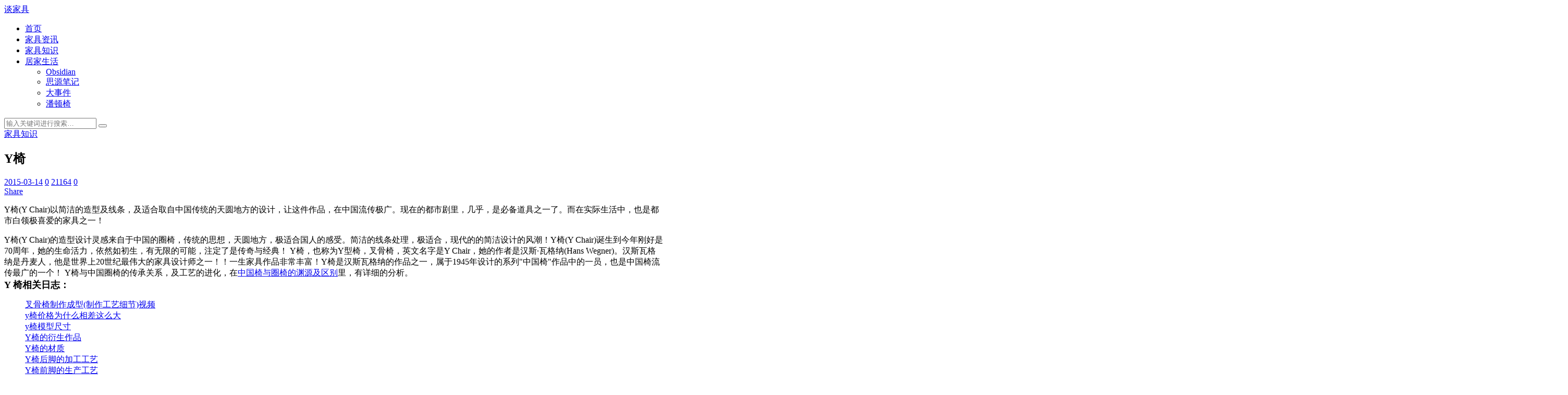

--- FILE ---
content_type: text/html; charset=UTF-8
request_url: http://www.9tjj.com/7732/
body_size: 9807
content:
<!doctype html>
<html lang="zh-Hans">
<head>
<meta charset="UTF-8">
<meta name="viewport" content="width=device-width, initial-scale=1, user-scalable=no">
<title>Y椅(Y Chair)，Y型椅 - 谈家具</title>
<meta name='description' content='Y椅(Y Chair)以简洁的造型及线条，及适合取自中国传统的天圆地方的设计，让这件作品，在中国流传极广。现在 [&hellip;]' />
<meta name='keywords' content='Y椅,经典家具' />
<meta name='robots' content='max-image-preview:large' />
	<style>img:is([sizes="auto" i], [sizes^="auto," i]) { contain-intrinsic-size: 3000px 1500px }</style>
	<link rel='dns-prefetch' href='//cdn.staticfile.org' />
<link rel='dns-prefetch' href='//www.9tjj.com' />
<link rel='dns-prefetch' href='//cdnjs.cloudflare.com' />
<style id='classic-theme-styles-inline-css' type='text/css'>
/*! This file is auto-generated */
.wp-block-button__link{color:#fff;background-color:#32373c;border-radius:9999px;box-shadow:none;text-decoration:none;padding:calc(.667em + 2px) calc(1.333em + 2px);font-size:1.125em}.wp-block-file__button{background:#32373c;color:#fff;text-decoration:none}
</style>
<style id='global-styles-inline-css' type='text/css'>
:root{--wp--preset--aspect-ratio--square: 1;--wp--preset--aspect-ratio--4-3: 4/3;--wp--preset--aspect-ratio--3-4: 3/4;--wp--preset--aspect-ratio--3-2: 3/2;--wp--preset--aspect-ratio--2-3: 2/3;--wp--preset--aspect-ratio--16-9: 16/9;--wp--preset--aspect-ratio--9-16: 9/16;--wp--preset--color--black: #000000;--wp--preset--color--cyan-bluish-gray: #abb8c3;--wp--preset--color--white: #ffffff;--wp--preset--color--pale-pink: #f78da7;--wp--preset--color--vivid-red: #cf2e2e;--wp--preset--color--luminous-vivid-orange: #ff6900;--wp--preset--color--luminous-vivid-amber: #fcb900;--wp--preset--color--light-green-cyan: #7bdcb5;--wp--preset--color--vivid-green-cyan: #00d084;--wp--preset--color--pale-cyan-blue: #8ed1fc;--wp--preset--color--vivid-cyan-blue: #0693e3;--wp--preset--color--vivid-purple: #9b51e0;--wp--preset--gradient--vivid-cyan-blue-to-vivid-purple: linear-gradient(135deg,rgba(6,147,227,1) 0%,rgb(155,81,224) 100%);--wp--preset--gradient--light-green-cyan-to-vivid-green-cyan: linear-gradient(135deg,rgb(122,220,180) 0%,rgb(0,208,130) 100%);--wp--preset--gradient--luminous-vivid-amber-to-luminous-vivid-orange: linear-gradient(135deg,rgba(252,185,0,1) 0%,rgba(255,105,0,1) 100%);--wp--preset--gradient--luminous-vivid-orange-to-vivid-red: linear-gradient(135deg,rgba(255,105,0,1) 0%,rgb(207,46,46) 100%);--wp--preset--gradient--very-light-gray-to-cyan-bluish-gray: linear-gradient(135deg,rgb(238,238,238) 0%,rgb(169,184,195) 100%);--wp--preset--gradient--cool-to-warm-spectrum: linear-gradient(135deg,rgb(74,234,220) 0%,rgb(151,120,209) 20%,rgb(207,42,186) 40%,rgb(238,44,130) 60%,rgb(251,105,98) 80%,rgb(254,248,76) 100%);--wp--preset--gradient--blush-light-purple: linear-gradient(135deg,rgb(255,206,236) 0%,rgb(152,150,240) 100%);--wp--preset--gradient--blush-bordeaux: linear-gradient(135deg,rgb(254,205,165) 0%,rgb(254,45,45) 50%,rgb(107,0,62) 100%);--wp--preset--gradient--luminous-dusk: linear-gradient(135deg,rgb(255,203,112) 0%,rgb(199,81,192) 50%,rgb(65,88,208) 100%);--wp--preset--gradient--pale-ocean: linear-gradient(135deg,rgb(255,245,203) 0%,rgb(182,227,212) 50%,rgb(51,167,181) 100%);--wp--preset--gradient--electric-grass: linear-gradient(135deg,rgb(202,248,128) 0%,rgb(113,206,126) 100%);--wp--preset--gradient--midnight: linear-gradient(135deg,rgb(2,3,129) 0%,rgb(40,116,252) 100%);--wp--preset--font-size--small: 13px;--wp--preset--font-size--medium: 20px;--wp--preset--font-size--large: 36px;--wp--preset--font-size--x-large: 42px;--wp--preset--spacing--20: 0.44rem;--wp--preset--spacing--30: 0.67rem;--wp--preset--spacing--40: 1rem;--wp--preset--spacing--50: 1.5rem;--wp--preset--spacing--60: 2.25rem;--wp--preset--spacing--70: 3.38rem;--wp--preset--spacing--80: 5.06rem;--wp--preset--shadow--natural: 6px 6px 9px rgba(0, 0, 0, 0.2);--wp--preset--shadow--deep: 12px 12px 50px rgba(0, 0, 0, 0.4);--wp--preset--shadow--sharp: 6px 6px 0px rgba(0, 0, 0, 0.2);--wp--preset--shadow--outlined: 6px 6px 0px -3px rgba(255, 255, 255, 1), 6px 6px rgba(0, 0, 0, 1);--wp--preset--shadow--crisp: 6px 6px 0px rgba(0, 0, 0, 1);}:where(.is-layout-flex){gap: 0.5em;}:where(.is-layout-grid){gap: 0.5em;}body .is-layout-flex{display: flex;}.is-layout-flex{flex-wrap: wrap;align-items: center;}.is-layout-flex > :is(*, div){margin: 0;}body .is-layout-grid{display: grid;}.is-layout-grid > :is(*, div){margin: 0;}:where(.wp-block-columns.is-layout-flex){gap: 2em;}:where(.wp-block-columns.is-layout-grid){gap: 2em;}:where(.wp-block-post-template.is-layout-flex){gap: 1.25em;}:where(.wp-block-post-template.is-layout-grid){gap: 1.25em;}.has-black-color{color: var(--wp--preset--color--black) !important;}.has-cyan-bluish-gray-color{color: var(--wp--preset--color--cyan-bluish-gray) !important;}.has-white-color{color: var(--wp--preset--color--white) !important;}.has-pale-pink-color{color: var(--wp--preset--color--pale-pink) !important;}.has-vivid-red-color{color: var(--wp--preset--color--vivid-red) !important;}.has-luminous-vivid-orange-color{color: var(--wp--preset--color--luminous-vivid-orange) !important;}.has-luminous-vivid-amber-color{color: var(--wp--preset--color--luminous-vivid-amber) !important;}.has-light-green-cyan-color{color: var(--wp--preset--color--light-green-cyan) !important;}.has-vivid-green-cyan-color{color: var(--wp--preset--color--vivid-green-cyan) !important;}.has-pale-cyan-blue-color{color: var(--wp--preset--color--pale-cyan-blue) !important;}.has-vivid-cyan-blue-color{color: var(--wp--preset--color--vivid-cyan-blue) !important;}.has-vivid-purple-color{color: var(--wp--preset--color--vivid-purple) !important;}.has-black-background-color{background-color: var(--wp--preset--color--black) !important;}.has-cyan-bluish-gray-background-color{background-color: var(--wp--preset--color--cyan-bluish-gray) !important;}.has-white-background-color{background-color: var(--wp--preset--color--white) !important;}.has-pale-pink-background-color{background-color: var(--wp--preset--color--pale-pink) !important;}.has-vivid-red-background-color{background-color: var(--wp--preset--color--vivid-red) !important;}.has-luminous-vivid-orange-background-color{background-color: var(--wp--preset--color--luminous-vivid-orange) !important;}.has-luminous-vivid-amber-background-color{background-color: var(--wp--preset--color--luminous-vivid-amber) !important;}.has-light-green-cyan-background-color{background-color: var(--wp--preset--color--light-green-cyan) !important;}.has-vivid-green-cyan-background-color{background-color: var(--wp--preset--color--vivid-green-cyan) !important;}.has-pale-cyan-blue-background-color{background-color: var(--wp--preset--color--pale-cyan-blue) !important;}.has-vivid-cyan-blue-background-color{background-color: var(--wp--preset--color--vivid-cyan-blue) !important;}.has-vivid-purple-background-color{background-color: var(--wp--preset--color--vivid-purple) !important;}.has-black-border-color{border-color: var(--wp--preset--color--black) !important;}.has-cyan-bluish-gray-border-color{border-color: var(--wp--preset--color--cyan-bluish-gray) !important;}.has-white-border-color{border-color: var(--wp--preset--color--white) !important;}.has-pale-pink-border-color{border-color: var(--wp--preset--color--pale-pink) !important;}.has-vivid-red-border-color{border-color: var(--wp--preset--color--vivid-red) !important;}.has-luminous-vivid-orange-border-color{border-color: var(--wp--preset--color--luminous-vivid-orange) !important;}.has-luminous-vivid-amber-border-color{border-color: var(--wp--preset--color--luminous-vivid-amber) !important;}.has-light-green-cyan-border-color{border-color: var(--wp--preset--color--light-green-cyan) !important;}.has-vivid-green-cyan-border-color{border-color: var(--wp--preset--color--vivid-green-cyan) !important;}.has-pale-cyan-blue-border-color{border-color: var(--wp--preset--color--pale-cyan-blue) !important;}.has-vivid-cyan-blue-border-color{border-color: var(--wp--preset--color--vivid-cyan-blue) !important;}.has-vivid-purple-border-color{border-color: var(--wp--preset--color--vivid-purple) !important;}.has-vivid-cyan-blue-to-vivid-purple-gradient-background{background: var(--wp--preset--gradient--vivid-cyan-blue-to-vivid-purple) !important;}.has-light-green-cyan-to-vivid-green-cyan-gradient-background{background: var(--wp--preset--gradient--light-green-cyan-to-vivid-green-cyan) !important;}.has-luminous-vivid-amber-to-luminous-vivid-orange-gradient-background{background: var(--wp--preset--gradient--luminous-vivid-amber-to-luminous-vivid-orange) !important;}.has-luminous-vivid-orange-to-vivid-red-gradient-background{background: var(--wp--preset--gradient--luminous-vivid-orange-to-vivid-red) !important;}.has-very-light-gray-to-cyan-bluish-gray-gradient-background{background: var(--wp--preset--gradient--very-light-gray-to-cyan-bluish-gray) !important;}.has-cool-to-warm-spectrum-gradient-background{background: var(--wp--preset--gradient--cool-to-warm-spectrum) !important;}.has-blush-light-purple-gradient-background{background: var(--wp--preset--gradient--blush-light-purple) !important;}.has-blush-bordeaux-gradient-background{background: var(--wp--preset--gradient--blush-bordeaux) !important;}.has-luminous-dusk-gradient-background{background: var(--wp--preset--gradient--luminous-dusk) !important;}.has-pale-ocean-gradient-background{background: var(--wp--preset--gradient--pale-ocean) !important;}.has-electric-grass-gradient-background{background: var(--wp--preset--gradient--electric-grass) !important;}.has-midnight-gradient-background{background: var(--wp--preset--gradient--midnight) !important;}.has-small-font-size{font-size: var(--wp--preset--font-size--small) !important;}.has-medium-font-size{font-size: var(--wp--preset--font-size--medium) !important;}.has-large-font-size{font-size: var(--wp--preset--font-size--large) !important;}.has-x-large-font-size{font-size: var(--wp--preset--font-size--x-large) !important;}
:where(.wp-block-post-template.is-layout-flex){gap: 1.25em;}:where(.wp-block-post-template.is-layout-grid){gap: 1.25em;}
:where(.wp-block-columns.is-layout-flex){gap: 2em;}:where(.wp-block-columns.is-layout-grid){gap: 2em;}
:root :where(.wp-block-pullquote){font-size: 1.5em;line-height: 1.6;}
</style>
<link rel='stylesheet' id='style-css' href='http://www.9tjj.com/wp-content/themes/Autumn/static/css/style.css' type='text/css' media='all' />
<link rel='stylesheet' id='fonts-css' href='http://www.9tjj.com/wp-content/themes/Autumn/static/fonts/iconfont.css' type='text/css' media='all' />
<link rel='stylesheet' id='fancybox-css' href='https://cdn.staticfile.org/fancybox/3.4.1/jquery.fancybox.min.css' type='text/css' media='all' />
<script type="text/javascript" src="https://cdn.staticfile.org/jquery/3.3.1/jquery.min.js" id="jquery-js"></script>
<script type="text/javascript" src="https://cdn.staticfile.org/jquery-migrate/3.0.1/jquery-migrate.min.js" id="jquery-migrate-js"></script>

<link rel="canonical" href="http://www.9tjj.com/7732/" />
<link rel="shortcut icon" href="http://www.9tjj.com/wp-content/themes/Autumn/static/images/favicon.ico"/>
<style type='text/css'>
html{--accent-color:#f16b6f}
</style>
</head>
<body id="body" class="post-template-default single single-post postid-7732 single-format-standard">
<div class="site">
	<header class="site-header">
	<div class="container">
		<div class="navbar">
			<div class="branding-within">
								<a class="logo text" href="http://www.9tjj.com" rel="home">谈家具</a>
							</div>
			<nav class="main-menu hidden-xs hidden-sm hidden-md">
			<ul id="menu-primary" class="nav-list u-plain-list">
				<li id="menu-item-30268" class="menu-item menu-item-type-custom menu-item-object-custom menu-item-home menu-item-30268"><a href="http://www.9tjj.com">首页</a></li>
<li id="menu-item-30281" class="menu-item menu-item-type-taxonomy menu-item-object-category menu-item-30281"><a href="http://www.9tjj.com/jiajuzixun/">家具资讯</a></li>
<li id="menu-item-30260" class="menu-item menu-item-type-taxonomy menu-item-object-category current-post-ancestor current-menu-parent current-post-parent menu-item-30260"><a href="http://www.9tjj.com/jiajuzhishi/">家具知识</a></li>
<li id="menu-item-30263" class="menu-item menu-item-type-taxonomy menu-item-object-category menu-item-has-children menu-item-30263"><a href="http://www.9tjj.com/jujiashenghuo/">居家生活</a>
<ul class="sub-menu">
	<li id="menu-item-30266" class="menu-item menu-item-type-taxonomy menu-item-object-post_tag menu-item-30266"><a href="http://www.9tjj.com/obsidian/">Obsidian</a></li>
	<li id="menu-item-30265" class="menu-item menu-item-type-taxonomy menu-item-object-post_tag menu-item-30265"><a href="http://www.9tjj.com/siyuan/">思源笔记</a></li>
	<li id="menu-item-30264" class="menu-item menu-item-type-post_type menu-item-object-page menu-item-30264"><a href="http://www.9tjj.com/shijian/">大事件</a></li>
	<li id="menu-item-30267" class="menu-item menu-item-type-taxonomy menu-item-object-post_tag menu-item-30267"><a href="http://www.9tjj.com/pandunyi/">潘顿椅</a></li>
</ul>
</li>
			</ul>
			</nav>
									<div class="search-open navbar-button">
				<i class="iconfont icon-sousuo"></i>
			</div>
						<style>.iconfont.icon-sousuo{font-size: 20px;font-weight: 700}.search-open.navbar-button{background-color: #fff;border: none;}</style>
									<div class="main-search">
				<form method="get" class="search-form inline" action="http://www.9tjj.com">
					<input type="search" class="search-field inline-field" placeholder="输入关键词进行搜索…" autocomplete="off" value="" name="s" required="true">
					<button type="submit" class="search-submit"><i class="iconfont icon-sousuo"></i></button>
				</form>
				<div class="search-close navbar-button">
					<i class="iconfont icon-guanbi1"></i>
				</div>
			</div>
			<div class="col-hamburger hidden-lg hidden-xl">
				<div class="hamburger">
				</div>
				<div class="search-open navbar-button">
					<i class="iconfont icon-sousuo"></i>
				</div>
							</div>
											</div>
	</div>
	</header>
<div class="off-canvas">
	<div class="mobile-menu">
	</div>
	<div class="close">
		<i class="iconfont icon-guanbi1"></i>
	</div>
</div><div class="site-content container">
	<div class="row">
		<div class="col-lg-9">
			<div class="content-area">
				<main class="site-main">
								<article class="type-post post">
				<header class="entry-header">
				<div class="entry-category"><a href="http://www.9tjj.com/jiajuzhishi/" rel="category tag">家具知识</a></div>
				<h1 class="entry-title">Y椅</h1>
				</header>
				<div class="entry-action">
					<div>
						<a class="view" href="http://www.9tjj.com/7732/"><i class="iconfont icon-shijian"></i><span class="count">2015-03-14</span></a>
						<a href="javascript:;" data-id="7732" class="like "><i class="iconfont icon-dianzan"></i><span class="count">0</span></a>						<a class="view" href="http://www.9tjj.com/7732/"><i class="iconfont icon-liulan"></i><span class="count">21164</span></a>
						<a class="comment" href="http://www.9tjj.com/7732/#comments"><i class="iconfont icon-pinglun"></i><span class="count">0</span></a>
											</div>
					<div>
						<a class="share" href="http://www.9tjj.com/7732/" data-url="http://www.9tjj.com/7732/" data-title="Y椅" data-thumbnail="http://www.9tjj.com/wp-content/uploads/2025/02/1738898390-%E9%BB%98%E8%AE%A4%E7%BC%A9%E7%95%A5%E5%9B%BE.jpg" data-image="http://www.9tjj.com/wp-content/uploads/2025/02/1738904375-%E9%BB%98%E8%AE%A4%E7%BC%A9%E7%95%A5%E5%9B%BE3.webp">
						<i class="iconfont icon-icon_share_normal"></i>
						<span>Share</span>
						</a>
					</div>
				</div>
				<div class="entry-wrapper">
					<div class="entry-content u-clearfix">
											<p>Y椅(Y Chair)以简洁的造型及线条，及适合取自中国传统的天圆地方的设计，让这件作品，在中国流传极广。现在的都市剧里，几乎，是必备道具之一了。而在实际生活中，也是都市白领极喜爱的家具之一！</p>
<p>Y椅(Y Chair)的造型设计灵感来自于中国的圈椅，传统的思想，天圆地方，极适合国人的感受。简洁的线条处理，极适合，现代的的简洁设计的风潮！Y椅(Y Chair)诞生到今年刚好是70周年，她的生命活力，依然如初生，有无限的可能，注定了是传奇与经典！ Y椅，也称为Y型椅，叉骨椅，英文名字是Y Chair，她的作者是汉斯·瓦格纳(Hans Wegner)。汉斯瓦格纳是丹麦人，他是世界上20世纪最伟大的家具设计师之一！！一生家具作品非常丰富！Y椅是汉斯瓦格纳的作品之一，属于1945年设计的系列"中国椅"作品中的一员，也是中国椅流传最广的一个！ Y椅与中国圈椅的传承关系，及工艺的进化，在<a href="http:// www.9tjj.com/7677" target="_blank" rel="noopener">中国椅与圈椅的渊源及区别</a>里，有详细的分析。<br />
<strong><span style="font-size: large;">Y 椅相关日志：</span></strong></p>
<blockquote><p><a title="叉骨椅制作成型(制作工艺细节)视频" href="http:// www.9tjj.com/7761/" rel="bookmark">叉骨椅制作成型(制作工艺细节)视频</a><br />
<a href="http://www.9tjj.com/7833/">y椅价格为什么相差这么大</a><br />
<a href="http://www.9tjj.com/7873/">y椅模型尺寸</a><br />
<a href="http://www.9tjj.com/7924/">Y椅的衍生作品</a><br />
<a href="http://www.9tjj.com/8098/">Y椅的材质</a><br />
<a href="http://www.9tjj.com/8940/">Y椅后脚的加工工艺</a><br />
<a href="http://www.9tjj.com/8952/">Y椅前脚的生产工艺</a><br />
<a href="http://www.9tjj.com/8958/">Y椅椅脑的生产工艺</a><br />
<a href="http://www.9tjj.com/8966/">Y椅报价</a><br />
<a href="http://www.9tjj.com/9000/">Y椅后靠生产工艺</a><br />
<a href="http://www.9tjj.com/9029/">Y椅的编织：纸绳</a><br />
<a href="http://www.9tjj.com/9034/">Y椅天生的一个结构缺陷</a><br />
<a title="y椅图纸" href="http://www.9tjj.com/9059/" rel="bookmark">y椅图纸</a></p></blockquote>
										</div>
									</div>
				</article>
								<div class="autumn-single-bottom-a-d">
					<a href="https://mos.m.taobao.com/union/1212daequan2c_2c?pid=mm_34060096_7104434_23794463&union_lens=lensId%3APUB%401739667779%402107c7d5_0dd6_1950c47ae0b_cf1a%4001%40eyJmbG9vcklkIjozMDkwMywiic3BtQiiI6Il9wb3J0YWxfdjJfdG9vbF9saW5rc19wYWdlX2hvbWVfaW5kZXhfaHRtIn0ie" target="_blank">
<img alt="淘实惠" 
     src="http://www.9tjj.com/wp-content/uploads/2025/02/1739672710-大额券热卖清单.gif" 
     style="display: block; margin: 0 auto;">
 </a>				</div>
												<div class="entry-navigation">
									
					<div class="nav previous">
						<img class="lazyload" data-srcset="http://www.9tjj.com/wp-content/uploads/2025/02/1738898834-%E9%BB%98%E8%AE%A4%E7%BC%A9%E7%95%A5%E5%9B%BE2.webp">
						<span>上一篇</span>
						<h4 class="entry-title">城市之窗扛维权大旗，美迪家具涉嫌侵权面临被起诉</h4>
						<a class="u-permalink" href="http://www.9tjj.com/7715/"></a>
					</div>
														<div class="nav next">
						<img class="lazyload" data-srcset="http://www.9tjj.com/wp-content/uploads/2025/02/1738898390-%E9%BB%98%E8%AE%A4%E7%BC%A9%E7%95%A5%E5%9B%BE.jpg">
						<span>下一篇</span>
						<h4 class="entry-title">叉骨椅制作成型(制作工艺细节)视频</h4>
						<a class="u-permalink" href="http://www.9tjj.com/7761/"></a>
					</div>
									</div>

				<div class="related-post">
					<h3>您可能也喜欢</h3>
					<div class="row posts-wrapper">
																		<article class="col-md-6 col-lg-4 col-xl-3 grid-item">
						<div class="post ">
							<div class="entry-media with-placeholder" style="padding-bottom: 61.904761904762%;">
								<a href="http://www.9tjj.com/30122/">
								<img class="lazyloaded" data-srcset="http://www.9tjj.com/wp-content/uploads/2025/02/1738898834-%E9%BB%98%E8%AE%A4%E7%BC%A9%E7%95%A5%E5%9B%BE2.webp" srcset="http://www.9tjj.com/wp-content/uploads/2025/02/1738898390-%E9%BB%98%E8%AE%A4%E7%BC%A9%E7%95%A5%E5%9B%BE.jpg">
								</a>
							</div>
							<div class="entry-wrapper">
								<header class="entry-header">
								<h2 class="entry-title"><a href="http://www.9tjj.com/30122/" rel="bookmark">y椅设计尺寸</a></h2>
								</header>
							</div>
							<div class="entry-action">
								<div>
									<a class="view" href="http://www.9tjj.com/30122/">
										<i class="iconfont icon-shijian"></i><span class="count">2025-02-07</span>
									</a>
								</div>
								<div>
									<a class="share" href="http://www.9tjj.com/30122/" data-url="http://www.9tjj.com/30122/" data-title="y椅设计尺寸" data-thumbnail="http://www.9tjj.com/wp-content/uploads/2025/02/1738904375-%E9%BB%98%E8%AE%A4%E7%BC%A9%E7%95%A5%E5%9B%BE3.webp" data-image="http://www.9tjj.com/wp-content/uploads/2025/02/1738898834-%E9%BB%98%E8%AE%A4%E7%BC%A9%E7%95%A5%E5%9B%BE2.webp">
										<i class="iconfont icon-icon_share_normal"></i><span>Share</span>
									</a>
								</div>
							</div>
						</div>
						</article>
												<article class="col-md-6 col-lg-4 col-xl-3 grid-item">
						<div class="post ">
							<div class="entry-media with-placeholder" style="padding-bottom: 61.904761904762%;">
								<a href="http://www.9tjj.com/30121/">
								<img class="lazyloaded" data-srcset="http://www.9tjj.com/wp-content/uploads/2025/02/1738904375-%E9%BB%98%E8%AE%A4%E7%BC%A9%E7%95%A5%E5%9B%BE3.webp" srcset="http://www.9tjj.com/wp-content/uploads/2025/02/1738898390-%E9%BB%98%E8%AE%A4%E7%BC%A9%E7%95%A5%E5%9B%BE.jpg">
								</a>
							</div>
							<div class="entry-wrapper">
								<header class="entry-header">
								<h2 class="entry-title"><a href="http://www.9tjj.com/30121/" rel="bookmark">怎样选择y椅</a></h2>
								</header>
							</div>
							<div class="entry-action">
								<div>
									<a class="view" href="http://www.9tjj.com/30121/">
										<i class="iconfont icon-shijian"></i><span class="count">2025-02-16</span>
									</a>
								</div>
								<div>
									<a class="share" href="http://www.9tjj.com/30121/" data-url="http://www.9tjj.com/30121/" data-title="怎样选择y椅" data-thumbnail="http://www.9tjj.com/wp-content/uploads/2025/02/1738904383-%E9%BB%98%E8%AE%A4%E7%BC%A9%E7%95%A5%E5%9B%BE4.webp" data-image="http://www.9tjj.com/wp-content/uploads/2025/02/1738898834-%E9%BB%98%E8%AE%A4%E7%BC%A9%E7%95%A5%E5%9B%BE2.webp">
										<i class="iconfont icon-icon_share_normal"></i><span>Share</span>
									</a>
								</div>
							</div>
						</div>
						</article>
												<article class="col-md-6 col-lg-4 col-xl-3 grid-item">
						<div class="post ">
							<div class="entry-media with-placeholder" style="padding-bottom: 61.904761904762%;">
								<a href="http://www.9tjj.com/30120/">
								<img class="lazyloaded" data-srcset="http://www.9tjj.com/wp-content/uploads/2025/02/1738904383-%E9%BB%98%E8%AE%A4%E7%BC%A9%E7%95%A5%E5%9B%BE4.webp" srcset="http://www.9tjj.com/wp-content/uploads/2025/02/1738904375-%E9%BB%98%E8%AE%A4%E7%BC%A9%E7%95%A5%E5%9B%BE3.webp">
								</a>
							</div>
							<div class="entry-wrapper">
								<header class="entry-header">
								<h2 class="entry-title"><a href="http://www.9tjj.com/30120/" rel="bookmark">Y椅怎么清洁</a></h2>
								</header>
							</div>
							<div class="entry-action">
								<div>
									<a class="view" href="http://www.9tjj.com/30120/">
										<i class="iconfont icon-shijian"></i><span class="count">2023-02-10</span>
									</a>
								</div>
								<div>
									<a class="share" href="http://www.9tjj.com/30120/" data-url="http://www.9tjj.com/30120/" data-title="Y椅怎么清洁" data-thumbnail="http://www.9tjj.com/wp-content/uploads/2025/02/1738898390-%E9%BB%98%E8%AE%A4%E7%BC%A9%E7%95%A5%E5%9B%BE.jpg" data-image="http://www.9tjj.com/wp-content/uploads/2025/02/1738904375-%E9%BB%98%E8%AE%A4%E7%BC%A9%E7%95%A5%E5%9B%BE3.webp">
										<i class="iconfont icon-icon_share_normal"></i><span>Share</span>
									</a>
								</div>
							</div>
						</div>
						</article>
												<article class="col-md-6 col-lg-4 col-xl-3 grid-item">
						<div class="post ">
							<div class="entry-media with-placeholder" style="padding-bottom: 61.904761904762%;">
								<a href="http://www.9tjj.com/30021/">
								<img class="lazyloaded" data-srcset="https://p1.itc.cn/images01/20220114/a5ec4952bcc94969ba36d32af4b531f5.jpeg" srcset="https://p1.itc.cn/images01/20220114/a5ec4952bcc94969ba36d32af4b531f5.jpeg">
								</a>
							</div>
							<div class="entry-wrapper">
								<header class="entry-header">
								<h2 class="entry-title"><a href="http://www.9tjj.com/30021/" rel="bookmark">孔雀椅</a></h2>
								</header>
							</div>
							<div class="entry-action">
								<div>
									<a class="view" href="http://www.9tjj.com/30021/">
										<i class="iconfont icon-shijian"></i><span class="count">2022-05-27</span>
									</a>
								</div>
								<div>
									<a class="share" href="http://www.9tjj.com/30021/" data-url="http://www.9tjj.com/30021/" data-title="孔雀椅" data-thumbnail="https://p1.itc.cn/images01/20220114/a5ec4952bcc94969ba36d32af4b531f5.jpeg" data-image="https://p1.itc.cn/images01/20220114/a5ec4952bcc94969ba36d32af4b531f5.jpeg">
										<i class="iconfont icon-icon_share_normal"></i><span>Share</span>
									</a>
								</div>
							</div>
						</div>
						</article>
											</div>
				</div>

				<div id="comments" class="comments-area">
	<h3 class="comments-title"></h3>

	
	
		<div id="respond" class="comment-respond">
		<h3 id="reply-title" class="comment-reply-title">发表回复 <small><a rel="nofollow" id="cancel-comment-reply-link" href="/7732/#respond" style="display:none;">取消回复</a></small></h3><p class="must-log-in">要发表评论，您必须先<a href="http://www.9tjj.com/wp-login.php?redirect_to=http%3A%2F%2Fwww.9tjj.com%2F7732%2F">登录</a>。</p>	</div><!-- #respond -->
	</div>
<style>
</style>				</main>
			</div>
		</div>
				<div class="col-lg-3 ">
<aside class="widget-area">
	<section class="widget_text widget widget_custom_html"><div class="textwidget custom-html-widget"><a href="https://mos.m.taobao.com/union/1212daequan2c_2c?pid=mm_34060096_7104434_23794463&union_lens=lensId%3APUB%401739667779%402107c7d5_0dd6_1950c47ae0b_cf1a%4001%40eyJmbG9vcklkIjozMDkwMywiic3BtQiiI6Il9wb3J0YWxfdjJfdG9vbF9saW5rc19wYWdlX2hvbWVfaW5kZXhfaHRtIn0ie" target="_blank"><img alt="淘实惠" src="https://gw.alicdn.com/tfs/TB1qj.JHFY7gK0jSZKzXXaikpXa-750-292.jpg_q75.jpg_.webp"></a></div></section>
		<section class="widget widget_recent_entries">
		<h5 class="widget-title">近期文章</h5>
		<ul>
											<li>
					<a href="http://www.9tjj.com/30121/">怎样选择y椅</a>
									</li>
											<li>
					<a href="http://www.9tjj.com/30122/">y椅设计尺寸</a>
									</li>
											<li>
					<a href="http://www.9tjj.com/30233/">中国对加蓬木材需求减弱</a>
									</li>
											<li>
					<a href="http://www.9tjj.com/30230/">多款校用家具抽检不合格，涉及电商大平台</a>
									</li>
											<li>
					<a href="http://www.9tjj.com/30223/">前9月家具制造业利润总额240.6亿元，增长11%</a>
									</li>
											<li>
					<a href="http://www.9tjj.com/30222/">Dataview查询结果增加分隔线的CSS片段</a>
									</li>
											<li>
					<a href="http://www.9tjj.com/30219/">越南将对中国某些木纤维板展开反倾销调查</a>
									</li>
											<li>
					<a href="http://www.9tjj.com/30214/">OSB板材介绍</a>
									</li>
					</ul>

		</section><section class="widget_text widget widget_custom_html"><div class="textwidget custom-html-widget"><a href="https://mos.m.taobao.com/union/1212shishi2c_2C?pid=mm_34060096_7104434_23794463&union_lens=lensId%3APUB%401739671706%400b516b8d_0e8b_1950c839c37_ae74%4001%40eyJmbG9vcklkIjozMDkwMywiic3BtQiiI6Il9wb3J0YWxfdjJfdG9vbF9saW5rc19wYWdlX2hvbWVfaW5kZXhfaHRtIn0ie" target="_blank"><img alt="淘实惠" src="https://gw.alicdn.com/tfs/TB1AhARHRr0gK0jSZFnXXbRRXXa-750-292.jpg_q75.jpg_.webp"></a></div></section></aside>
</div>			</div>
</div>
<div class="social-bar">
</div><footer class="site-footer">
<div class="site-info">
      <a target="_blank" href="http://www.9tjj.com/tags/">Tags</a> | <a target="_blank" href="http://www.9tjj.com/shijian/">记事</a> | <a target="_blank" href="https://iqianwei.lofter.com/">浅微</a> | <a target="_blank" href="https://www.aliyun.com/activity?userCode=rpflaxf7">阿里云</a><br/>
	Copyright 2026@<a href="http://www.9tjj.com/wp-admin/">谈家具</a> | <a rel="nofollow" target="_blank" href="http://www.9tjj.com/wp-admin/miibeian/">鄂ICP备14010291号-1</a> | 鄂公网安备 42068202000013号 
	 | 页面加载时间：0.049 秒</div>
</footer>
</div>
<!--以下是分享-->
<div class="dimmer"></div>
<div class="modal">
  <div class="modal-thumbnail">
	<img class="lazyloaded" data-src="" src="">
  </div>
  <h6 class="modal-title"></h6>
  <div class="modal-share">
	<a class="weibo_share" href="#" target="_blank"><i class="iconfont icon-weibo"></i></a>
	<a class="qq_share" href="#" target="_blank"><i class="iconfont icon-QQ"></i></a>
	<a href="javascript:;" data-module="miPopup" data-selector="#post_qrcode" class="weixin"><i class="iconfont icon-weixin"></i></a>
  </div>
  <form class="modal-form inline">
	<input class="modal-permalink inline-field" value="" type="text">
	<button data-clipboard-text="" type="submit"><i class="iconfont icon-fuzhi"></i></button>
  </form>
</div>
<div class="dialog-xintheme" id="post_qrcode">
	<div class="dialog-content dialog-wechat-content">
		<p>
			微信扫一扫,分享到朋友圈
		</p>
		<img class="weixin_share" src="https://bshare.optimix.asia/barCode?site=weixin&url=http://www.9tjj.com/7732/" alt="Y椅">
		<div class="btn-close">
			<i class="iconfont icon-guanbi1"></i>
		</div>
	</div>
</div>
<!--禁止选中-->
<script type="text/javascript">
</script>
<div class="gotop">		 
	<a id="goTopBtn" href="javascript:;"><i class="iconfont icon-shang"></i><em>返回顶部</em></a>
</div>
<script type="text/javascript" id="autumn-js-extra">
/* <![CDATA[ */
var site_url = {"home_url":"http:\/\/www.9tjj.com","admin_url":"http:\/\/www.9tjj.com\/wp-admin\/admin-ajax.php"};
/* ]]> */
</script>
<script type="text/javascript" src="http://www.9tjj.com/wp-content/themes/Autumn/static/js/autumn.min.js" id="autumn-js"></script>
<script type="text/javascript" src="http://www.9tjj.com/wp-includes/js/comment-reply.min.js" id="comment-reply-js" async="async" data-wp-strategy="async"></script>
<script type="text/javascript" src="https://cdn.staticfile.org/fancybox/3.4.1/jquery.fancybox.min.js" id="fancybox3-js"></script>
<script type="text/javascript" id="xintheme_ajax-js-extra">
/* <![CDATA[ */
var xintheme = [];
xintheme = {"ajaxurl":"http:\/\/www.9tjj.com\/wp-admin\/admin-ajax.php","query":"{\"p\":\"7732\",\"page\":\"\"}","current_page":1,"max_page":0,"paging_type":"2"};
/* ]]> */
</script>
<script type="text/javascript" src="http://www.9tjj.com/wp-content/themes/Autumn/static/js/ajax.js" id="xintheme_ajax-js"></script>
<script> var _hmt = _hmt || []; (function() {   var hm = document.createElement("script");   hm.src = "https://hm.baidu.com/hm.js?08402645a42cff4e40fe7cd87e96c584";   var s = document.getElementsByTagName("script")[0];    s.parentNode.insertBefore(hm, s); })(); </script><script>window._WPJAM_XinTheme = {uri: 'http://www.9tjj.com/wp-content/themes/Autumn'}</script>
<div class="cd-user-modal sign" id="sign">
	<div class="cd-user-modal-container">
		<ul class="cd-switcher">
			<li><a href="javascript:void(0);">用户登陆</a></li>
			<li><a href="javascript:void(0);">新用户注册</a></li>
		</ul>
		<div id="cd-login">
			<form id="login" class="cd-form" action="http://www.9tjj.com/wp-login.php" method="post" novalidate="novalidate">
				<div class="sign-tips"></div>
				<p class="fieldset">
					<label class="image-replace cd-username" for="username">用户名</label>
					<input class="full-width has-padding has-border" id="username" type="text" placeholder="请输入用户名" name="username" required="" aria-required="true">
				</p>
				<p class="fieldset">
					<label class="image-replace cd-password" for="password">密码</label>
					<input class="full-width has-padding has-border" id="password" type="password" placeholder="输入密码..." name="password" required="" aria-required="true">
					<a href="javascript:void(0);" class="hide-password">显示</a>
				</p>
				<p class="fieldset">
					<input type="checkbox" id="remember-me" checked="checked" id="rememberme" value="forever">
					<label for="remember-me">记住密码</label>
					<!--a class="cd-form-bottom-message" href="javascript:void(0);">忘记密码？</a-->
					<a href="http://www.9tjj.com/wp-login.php?action=lostpassword">忘记密码？</a>
				</p>
				<p class="fieldset">
					<input class="submit login-loader full-width" type="submit" value="登录" name="submit">
					<input type="hidden" name="action" value="WPJAM_XinTheme_login">
				</p>
				<input type="hidden" id="security" name="security" value="67771d1284">
				<input type="hidden" name="_wp_http_referer" value="/7732/">
			</form>
			<!-- <a href="#0" class="cd-close-form">Close</a> -->
		</div>
		<div id="cd-signup">
			<form class="cd-form" id="register" action="http://www.9tjj.com/wp-login.php?action=register" method="post" novalidate="novalidate">
				<div class="sign-tips"></div>
				<p class="fieldset">
					<label class="image-replace cd-username" for="user_name">用户名</label>
					<input class="input-control full-width has-padding has-border" id="user_name" type="text" name="user_name" placeholder="输入英文用户名" required="" aria-required="true">
				</p>
				<p class="fieldset">
					<label class="image-replace cd-email" for="user_email">E-mail</label>
					<input class="input-control full-width has-padding has-border" id="user_email" type="email" name="user_email" placeholder="输入常用邮箱" required="" aria-required="true">
				</p>
				<p class="fieldset">
					<label class="image-replace cd-password" for="user_pass">密码</label>
					<input class="input-control full-width has-padding has-border" id="user_pass" type="password" name="user_pass" placeholder="密码最小长度为6" required="" aria-required="true">
					<a href="javascript:void(0);" class="hide-password">显示</a>
				</p>
				<p class="fieldset">
					<label class="image-replace cd-password" for="user_pass2">再次输入密码</label>
					<input class="input-control full-width has-padding has-border" id="user_pass2" type="password" name="user_pass2" placeholder="密码最小长度为6" required="" aria-required="true">
					<a href="javascript:void(0);" class="hide-password">显示</a>
				</p>
				<p class="fieldset" id="captcha_inline">
					<input class="input-control inline full-width has-border" id="captcha" type="text" name="captcha" placeholder="输入验证码" required="">
					<span class="captcha-clk inline">获取验证码</span>
				</p>
				<!--p class="fieldset">
					<input type="checkbox" id="accept-terms">
					<label for="accept-terms">我同意这些 <a href="#0">条款</a></label>
				</p-->
				<p class="fieldset">
					<input type="hidden" name="action" value="WPJAM_XinTheme_register">
					<input class="full-width has-padding submit inline register-loader" type="submit" value="立即注册" name="submit">
				</p>
				<input type="hidden" id="user_security" name="user_security" value="9ffeb7122e"><input type="hidden" name="_wp_http_referer" value="/7732/"> 
			</form>
			<!-- <a href="#0" class="cd-close-form">Close</a> -->
		</div>
		<!--div id="cd-reset-password">
			<p class="cd-form-message">
				输入您的电子邮件地址，您将收到一个创建新密码的链接。
			</p>
			<form class="cd-form">
				<p class="fieldset">
					<label class="image-replace cd-email" for="reset-email">E-mail</label>
					<input class="full-width has-padding has-border" id="reset-email" type="email" placeholder="输入您的E-mail账号...">
					<span class="cd-error-message">这里是错误信息!</span>
				</p>
				<p class="cd-form-bottom-message">
					<a href="javascript:void(0);">返回登陆</a>
				</p>
				<p class="fieldset">
					<input class="full-width has-padding" type="submit" value="重置密码">
				</p>
			</form>
		</div-->
		<a href="#0" class="cd-close-form">Close</a>
	</div>
</div></body>
</html>